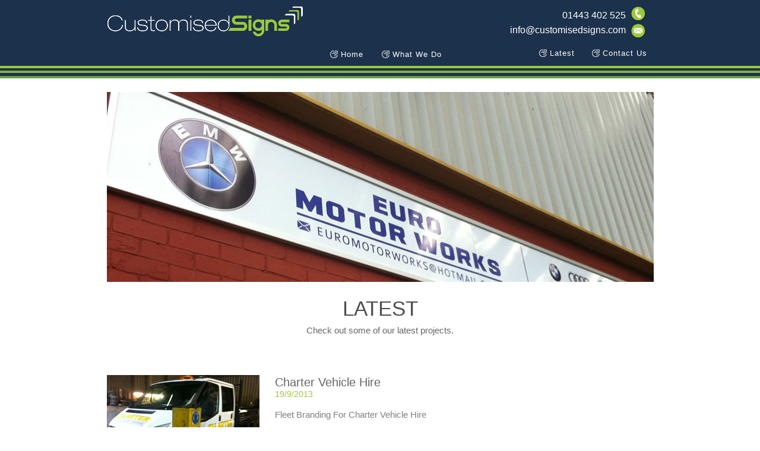

--- FILE ---
content_type: text/html
request_url: http://customisedsigns.com/latest-3.html
body_size: 4071
content:
<!DOCTYPE html>
<html class="html">
 <head>

  <script src="scripts/museredirect.js?4101519497" type="text/javascript"></script>
  
  <script type="text/javascript">
   Muse.Redirect.redirect('desktop', '', 'phone/latest-3.html', '');
</script>
  
  <meta http-equiv="Content-type" content="text/html;charset=UTF-8"/>
  <meta name="description" content="Check out some of Customised Signs' latest projects."/>
  <meta name="generator" content="7.2.232.244"/>
  <link rel="shortcut icon" href="images/latest-3-favicon.ico?512183284"/>
  <title>Latest | View our latest projects</title>
  <link media="only screen and (max-device-width: 370px)" rel="alternate" href="http://customisedsigns.com/phone/latest-3.html"/>
  <!-- CSS -->
  <link rel="stylesheet" type="text/css" href="css/site_global.css?314787146"/>
  <link rel="stylesheet" type="text/css" href="css/master_customised-signs.css?3792666879"/>
  <link rel="stylesheet" type="text/css" href="css/latest-3.css?268564971" id="pagesheet"/>
  <!-- Other scripts -->
  <script type="text/javascript">
   document.documentElement.className += ' js';
</script>
   </head>
 <body>

  <div class="clearfix" id="page"><!-- column -->
   <div class="position_content" id="page_position_content">
    <div class="browser_width pinned-colelem" id="u29901"><!-- simple frame --></div>
    <div class="clearfix pinned-colelem" id="u29902-6"><!-- content -->
     <p id="u29902-4"><span id="u29902">&nbsp;01443 402 525&nbsp; </span><span id="u29902-2"><span class="actAsInlineDiv normal_text" id="u29903"><!-- content --><img class="actAsDiv excludeFromNormalFlow" id="u29904" src="images/tel-u29904.png" alt="" width="26" height="26"/><!-- rasterized frame --></span></span><span id="u29902-3"></span></p>
    </div>
    <a class="nonblock nontext clip_frame pinned-colelem" id="u29913" href="index.html"><!-- image --><img class="block" id="u29913_img" src="images/logo-layer%201.png" alt="" width="330" height="50"/></a>
    <div class="clearfix pinned-colelem" id="u29906-6"><!-- content -->
     <p id="u29906-4"><span id="u29906">info@customisedsigns.com&nbsp; </span><span id="u29906-2"><span class="actAsInlineDiv normal_text" id="u29907"><!-- content --><a class="nonblock nontext actAsDiv excludeFromNormalFlow" id="u29908" href="mailto:info@customisedsigns.com"><!-- state-based BG images --></a></span></span><span id="u29906-3"></span></p>
    </div>
    <a class="nonblock nontext Button rounded-corners clearfix pinned-colelem" id="buttonu29915" href="index.html"><!-- container box --><div class="rounded-corners grpelem" id="u29916"><!-- simple frame --></div><div class="clearfix grpelem" id="u29918-4"><!-- content --><p>Home</p></div></a>
    <a class="nonblock nontext Button rounded-corners clearfix pinned-colelem" id="buttonu29919" href="shop-signs-cardiff.html"><!-- container box --><div class="rounded-corners grpelem" id="u29921"><!-- simple frame --></div><div class="clearfix grpelem" id="u29920-4"><!-- content --><p>What We Do</p></div></a>
    <!--<a class="nonblock nontext Button rounded-corners clearfix pinned-colelem" id="buttonu24282" href="design-studio.html"><div class="rounded-corners grpelem" id="u24283"></div><div class="clearfix grpelem" id="u24285-4"><p>Design Studio</p></div></a>-->
    <a class="nonblock nontext Button rounded-corners clearfix pinned-colelem" id="buttonu29927" href="latest.html"><!-- container box --><div class="rounded-corners grpelem" id="u29930"><!-- simple frame --></div><div class="clearfix grpelem" id="u29929-4"><!-- content --><p>Latest</p></div></a>
    <a class="nonblock nontext Button rounded-corners clearfix pinned-colelem" id="buttonu29931" href="contact-us.html"><!-- container box --><div class="rounded-corners grpelem" id="u29934"><!-- simple frame --></div><div class="clearfix grpelem" id="u29932-4"><!-- content --><p>Contact Us</p></div></a>
    <div class="browser_width pinned-colelem" id="u29910"><!-- simple frame --></div>
    <div class="browser_width pinned-colelem" id="u29911"><!-- simple frame --></div>
    <div class="browser_width pinned-colelem" id="u29912"><!-- simple frame --></div>
    <div class="clearfix colelem" id="pu29869"><!-- group -->
     <div class="clip_frame clearfix grpelem" id="u29869"><!-- image -->
      <div id="u29869_clip">
       <img class="position_content" id="u29869_img" src="images/112.jpg" alt="" width="922" height="692"/>
      </div>
     </div>
     <div class="clip_frame clearfix grpelem" id="u29935"><!-- image -->
      <div id="u29935_clip">
       <img class="position_content" id="u29935_img" src="images/01_emw_16ft%20x%202ft.jpg" alt="" width="1094" height="818"/>
      </div>
     </div>
    </div>
    <div class="clearfix colelem" id="pu29875-4"><!-- group -->
     <div class="clearfix grpelem" id="u29875-4"><!-- content -->
      <p>LATEST</p>
     </div>
     <div class="clearfix grpelem" id="u29876-4"><!-- content -->
      <p>Check out some of our latest projects.</p>
     </div>
    </div>
    <div class="clearfix colelem" id="pu29871"><!-- group -->
     <a class="nonblock nontext clip_frame clearfix grpelem" id="u29871" href="charter-vehicle-hire.html"><!-- image --><div id="u29871_clip"><img class="position_content" id="u29871_img" src="images/45.jpg" alt="" width="259" height="193"/></div></a>
     <div class="clearfix grpelem" id="u29873-12"><!-- content -->
      <p id="u29873-2">Charter Vehicle Hire</p>
      <p id="u29873-4">19/9/2013</p>
      <p id="u29873-5">&nbsp;</p>
      <p id="u29873-7">Fleet Branding For Charter Vehicle Hire</p>
      <p id="u29873-8">&nbsp;</p>
      <p id="u29873-10">As one of the oldest established vehicle hire companies in South Wales, Charter Vehicle Hire operates nearly 250 daily rental vehicles and keeps our Customised Signs team busy branding every single one of them. It is important for the branding to work across a multitude of different vehicles including their existing and newest fleet as well as on their site signage, clothes and literature...</p>
     </div>
    </div>
    <a class="nonblock nontext clearfix colelem" id="u29874-4" href="charter-vehicle-hire.html"><!-- content --><p>Read more</p></a>
    <div class="clearfix colelem" id="pu29885-4"><!-- group -->
     <a class="nonblock nontext rounded-corners clearfix grpelem" id="u29885-4" href="latest-2.html"><!-- content --><p id="u29885-2">&lt;</p></a>
     <a class="nonblock nontext rounded-corners clearfix grpelem" id="u29883-4" href="latest.html"><!-- content --><p id="u29883-2">1</p></a>
     <a class="nonblock nontext rounded-corners clearfix grpelem" id="u29884-4" href="latest-2.html"><!-- content --><p id="u29884-2">2</p></a>
     <a class="nonblock nontext MuseLinkActive rounded-corners clearfix grpelem" id="u29947-4" href="latest-3.html"><!-- content --><p id="u29947-2">3</p></a>
     <a class="nonblock nontext MuseLinkActive rounded-corners clearfix grpelem" id="u29886-4" href="latest-3.html"><!-- content --><p id="u29886-2">&gt;</p></a>
    </div>
    <div class="verticalspacer"></div>
    <div class="clearfix colelem" id="pu3925"><!-- group -->
     <div class="browser_width grpelem" id="u3925"><!-- column -->
      <div class="clearfix" id="u3925_align_to_page">
       <div class="clearfix colelem" id="pu1046"><!-- group -->
        <div class="clip_frame grpelem" id="u1046"><!-- image -->
         <img class="block" id="u1046_img" src="images/avery_logo.png" alt="" width="95" height="38"/>
        </div>
        <div class="clip_frame grpelem" id="u1041"><!-- image -->
         <img class="block" id="u1041_img" src="images/3m_logo16.png" alt="" width="40" height="22"/>
        </div>
        <div class="clip_frame grpelem" id="u1056"><!-- image -->
         <img class="block" id="u1056_img" src="images/roland-logo.png" alt="" width="135" height="20"/>
        </div>
        <div class="clip_frame grpelem" id="u1051"><!-- image -->
         <img class="block" id="u1051_img" src="images/pasma_logo.png" alt="" width="96" height="30"/>
        </div>
       </div>
       <div class="clearfix colelem" id="pu27346"><!-- group -->
        <a class="nonblock nontext clip_frame grpelem" id="u27346" href="index.html"><!-- image --><img class="block" id="u27346_img" src="images/customised-signs.png" alt="" width="242" height="37"/></a>
        <div class="clip_frame grpelem" id="u27351"><!-- image -->
         <img class="block" id="u27351_img" src="images/customised-website.png" alt="" width="260" height="31"/>
        </div>
        <div class="clip_frame grpelem" id="u27341"><!-- image -->
         <img class="block" id="u27341_img" src="images/customised-marketing.png" alt="" width="280" height="38"/>
        </div>
       </div>
       <div class="clearfix colelem" id="pu5730-6"><!-- group -->
        <a class="nonblock nontext clearfix grpelem" id="u5730-6" href="vehicle-graphics.html"><!-- content --><p><span id="u5730">​</span><span class="actAsInlineDiv normal_text" id="u5738"><!-- content --><span class="actAsDiv excludeFromNormalFlow" id="u5737"><!-- simple frame --></span></span>&nbsp; Vehicle Graphics</p></a>
        <a class="nonblock nontext clearfix grpelem" id="u5747-7" href="http://customisedwebsite.co.uk/packages.html"><!-- content --><p><span id="u5747">​</span><span id="u5747-2"><span class="actAsInlineDiv normal_text" id="u5748"><!-- content --><span class="actAsDiv excludeFromNormalFlow" id="u5749"><!-- simple frame --></span></span></span><span id="u5747-3">&nbsp; </span><span id="u5747-4">Email</span></p></a>
        <a class="nonblock nontext clearfix grpelem" id="u5771-7" href="http://www.customisedmarketinguk.co.uk"><!-- content --><p><span id="u5771">​</span><span><span class="actAsInlineDiv normal_text" id="u5772"><!-- content --><span class="actAsDiv excludeFromNormalFlow" id="u5773"><!-- simple frame --></span></span></span><span>&nbsp; </span>PPC</p></a>
       </div>
       <a class="nonblock nontext clearfix colelem" id="u5750-7" href="http://customisedwebsite.co.uk/packages.html"><!-- content --><p><span id="u5750">​</span><span><span class="actAsInlineDiv normal_text" id="u5751"><!-- content --><span class="actAsDiv excludeFromNormalFlow" id="u5752"><!-- simple frame --></span></span></span><span>&nbsp; </span>Design</p></a>
       <a class="nonblock nontext clearfix colelem" id="u5762-7" href="http://www.customisedmarketinguk.co.uk"><!-- content --><p><span id="u5762">​</span><span id="u5762-2"><span class="actAsInlineDiv normal_text" id="u5763"><!-- content --><span class="actAsDiv excludeFromNormalFlow" id="u5764"><!-- simple frame --></span></span></span><span id="u5762-3">&nbsp; </span><span id="u5762-4">Copywriting</span></p></a>
       <a class="nonblock nontext clearfix colelem" id="u5765-7" href="http://www.customisedmarketinguk.co.uk"><!-- content --><p><span id="u5765">​</span><span><span class="actAsInlineDiv normal_text" id="u5766"><!-- content --><span class="actAsDiv excludeFromNormalFlow" id="u5767"><!-- simple frame --></span></span></span><span>&nbsp; </span>Social Media</p></a>
       <div class="clearfix colelem" id="pu5778-4"><!-- group -->
        <a class="nonblock nontext clearfix grpelem" id="u5778-4" href="contact-us.html"><!-- content --><p id="u5778-2">Contact Us</p></a>
        <a class="nonblock nontext clearfix grpelem" id="u5779-4" href="http://customisedwebsite.co.uk/contact-us.html"><!-- content --><p id="u5779-2">Contact Us</p></a>
        <a class="nonblock nontext clearfix grpelem" id="u5780-4" href="http://www.customisedmarketinguk.co.uk"><!-- content --><p id="u5780-2">Contact Us</p></a>
       </div>
      </div>
     </div>
     <div class="browser_width grpelem" id="u1017"><!-- simple frame --></div>
     <div class="browser_width grpelem" id="u1016"><!-- simple frame --></div>
     <div class="browser_width grpelem" id="u3926"><!-- simple frame --></div>
     <div class="browser_width grpelem" id="u3927"><!-- simple frame --></div>
     <div class="browser_width grpelem" id="u3928"><!-- simple frame --></div>
     <div class="browser_width grpelem" id="u3962"><!-- group -->
      <div class="clearfix" id="u3962_align_to_page">
       <div class="clearfix grpelem" id="u3963-4"><!-- content -->
        <p>© 2013 Customised Website. All Rights Reserved</p>
       </div>
       <div class="clearfix grpelem" id="u3964"><!-- group -->
        <a class="nonblock nontext grpelem" id="u3966" href="https://twitter.com/customisedsigns"><!-- simple frame --></a>
        <a class="nonblock nontext grpelem" id="u3968" href="http://www.facebook.com/customisedsigns"><!-- simple frame --></a>
        <a class="nonblock nontext grpelem" id="u3967" href="https://plus.google.com/b/100465843463925641722/100465843463925641722/about"><!-- simple frame --></a>
        <a class="nonblock nontext grpelem" id="u3965" href="http://www.linkedin.com/company/customised-signs"><!-- simple frame --></a>
       </div>
      </div>
     </div>
     <div class="browser_width grpelem" id="u3969"><!-- simple frame --></div>
     <div class="browser_width grpelem" id="u3970"><!-- simple frame --></div>
     <a class="nonblock nontext clearfix grpelem" id="u5731-7" href="shop-signs-cardiff.html"><!-- content --><p><span id="u5731">​</span><span><span class="actAsInlineDiv normal_text" id="u5740"><!-- content --><span class="actAsDiv excludeFromNormalFlow" id="u5739"><!-- simple frame --></span></span></span><span>&nbsp; </span>Shop Signs</p></a>
     <a class="nonblock nontext clearfix grpelem" id="u5733-6" href="custom-banners.html"><!-- content --><p><span id="u5733">​</span><span class="actAsInlineDiv normal_text" id="u5742"><!-- content --><span class="actAsDiv excludeFromNormalFlow" id="u5741"><!-- simple frame --></span></span>&nbsp; Banners</p></a>
     <a class="nonblock nontext clearfix grpelem" id="u5753-7" href="http://customisedwebsite.co.uk/packages.html"><!-- content --><p><span id="u5753">​</span><span><span class="actAsInlineDiv normal_text" id="u5754"><!-- content --><span class="actAsDiv excludeFromNormalFlow" id="u5755"><!-- simple frame --></span></span></span><span>&nbsp; </span>Hosting</p></a>
     <a class="nonblock nontext clearfix grpelem" id="u5768-7" href="http://www.customisedmarketinguk.co.uk"><!-- content --><p><span id="u5768">​</span><span><span class="actAsInlineDiv normal_text" id="u5769"><!-- content --><span class="actAsDiv excludeFromNormalFlow" id="u5770"><!-- simple frame --></span></span></span><span>&nbsp; </span>Email Marketing</p></a>
     <a class="nonblock nontext clearfix grpelem" id="u5734-7" href="branded-work-wear.html"><!-- content --><p><span id="u5734">​</span><span><span class="actAsInlineDiv normal_text" id="u5744"><!-- content --><span class="actAsDiv excludeFromNormalFlow" id="u5743"><!-- simple frame --></span></span></span><span>&nbsp; </span>Branded Workwear</p></a>
     <a class="nonblock nontext clearfix grpelem" id="u5756-7" href="http://customisedwebsite.co.uk/packages.html"><!-- content --><p><span id="u5756">​</span><span><span class="actAsInlineDiv normal_text" id="u5757"><!-- content --><span class="actAsDiv excludeFromNormalFlow" id="u5758"><!-- simple frame --></span></span></span><span>&nbsp; </span>Social Media</p></a>
     <a class="nonblock nontext clearfix grpelem" id="u5736-7" href="large-format-print.html"><!-- content --><p><span id="u5736">​</span><span><span class="actAsInlineDiv normal_text" id="u5746"><!-- content --><span class="actAsDiv excludeFromNormalFlow" id="u5745"><!-- simple frame --></span></span></span><span>&nbsp; </span>Large Format Digital Print</p></a>
     <a class="nonblock nontext clearfix grpelem" id="u5759-7" href="http://customisedwebsite.co.uk/packages.html"><!-- content --><p><span id="u5759">​</span><span><span class="actAsInlineDiv normal_text" id="u5760"><!-- content --><span class="actAsDiv excludeFromNormalFlow" id="u5761"><!-- simple frame --></span></span></span><span>&nbsp; </span>Content Management</p></a>
     <a class="nonblock nontext clearfix grpelem" id="u5774-7" href="http://www.customisedmarketinguk.co.uk"><!-- content --><p><span id="u5774">​</span><span><span class="actAsInlineDiv normal_text" id="u5775"><!-- content --><span class="actAsDiv excludeFromNormalFlow" id="u5776"><!-- simple frame --></span></span></span><span>&nbsp; </span>SEO</p></a>
    </div>
   </div>
  </div>
  <div class="preload_images">
   <img class="preload" src="images/u29908-r.png" alt=""/>
   <img class="preload" src="images/u29908-m.png" alt=""/>
   <img class="preload" src="images/nav%20bullets2.png" alt=""/>
  </div>
  <!-- JS includes -->
  <script type="text/javascript">
   if (document.location.protocol != 'https:') document.write('\x3Cscript src="http://musecdn.businesscatalyst.com/scripts/4.0/jquery-1.8.3.min.js" type="text/javascript">\x3C/script>');
</script>
  <script type="text/javascript">
   window.jQuery || document.write('\x3Cscript src="scripts/jquery-1.8.3.min.js" type="text/javascript">\x3C/script>');
</script>
  <script src="scripts/museutils.js?4291592202" type="text/javascript"></script>
  <script src="scripts/jquery.tobrowserwidth.js?3842421675" type="text/javascript"></script>
  <script src="scripts/jquery.watch.js?4068933136" type="text/javascript"></script>
  <!-- Other scripts -->
  <script type="text/javascript">
   $(document).ready(function() { try {
Muse.Utils.transformMarkupToFixBrowserProblemsPreInit();/* body */
$('.browser_width').toBrowserWidth();/* browser width elements */
Muse.Utils.prepHyperlinks(false);/* body */
Muse.Utils.fullPage('#page');/* 100% height page */
Muse.Utils.showWidgetsWhenReady();/* body */
Muse.Utils.transformMarkupToFixBrowserProblems();/* body */
} catch(e) { Muse.Assert.fail('Error calling selector function:' + e); }});
</script>
   </body>
</html>


--- FILE ---
content_type: text/css
request_url: http://customisedsigns.com/css/master_customised-signs.css?3792666879
body_size: 7916
content:
#u3925
{
	border-color: #000000;
	background-color: #1C314B;
	position: relative;
}

#u5730-6
{
	background-color: transparent;
	line-height: 1.46;
	color: #E4E4E4;
	font-size: 14px;
	font-family: Helvetica, Helvetica Neue, Arial, sans-serif;
	position: relative;
}

#u5747-7
{
	background-color: transparent;
	line-height: 1.46;
	color: #E4E4E4;
	font-size: 14px;
	font-family: Helvetica, Helvetica Neue, Arial, sans-serif;
	position: relative;
}

#u5771-7
{
	background-color: transparent;
	line-height: 1.46;
	color: #E4E4E4;
	font-size: 14px;
	font-family: Helvetica, Helvetica Neue, Arial, sans-serif;
	position: relative;
}

#u5773
{
	border-color: #000000;
	background-color: #EF569F;
}

#u5750-7
{
	background-color: transparent;
	line-height: 1.46;
	color: #E4E4E4;
	font-size: 14px;
	font-family: Helvetica, Helvetica Neue, Arial, sans-serif;
	position: relative;
}

#u5762-7
{
	background-color: transparent;
	line-height: 1.46;
	color: #E4E4E4;
	font-size: 14px;
	font-family: Helvetica, Helvetica Neue, Arial, sans-serif;
	position: relative;
}

#u5747-2,#u5747-3,#u5762-2,#u5762-3
{
	color: #FFFFFF;
}

#u5747-4,#u5762-4
{
	color: #E4E4E4;
}

#u5765-7
{
	background-color: transparent;
	line-height: 1.46;
	color: #E4E4E4;
	font-size: 14px;
	font-family: Helvetica, Helvetica Neue, Arial, sans-serif;
	position: relative;
}

#u5778-4
{
	-pie-box-shadow: 1px 1px 1px #3F3F3F;
	-moz-box-shadow: 1px 1px 1px rgba(0, 0, 0, 0.75);
	-webkit-box-shadow: 1px 1px 1px -1px rgba(0, 0, 0, 0.75);
	box-shadow: 1px 1px 1px rgba(0, 0, 0, 0.75);
	background-color: #263F5E;
	-moz-border-radius: 5px;
	-webkit-border-radius: 5px;
	-khtml-border-radius: 5px;
	border-radius: 5px;
	color: #FFFFFF;
	text-align: center;
	font-family: Helvetica, Helvetica Neue, Arial, sans-serif;
	position: relative;
}

#u5778-4:hover
{
	background-color: #9BC83B;
}

#u5778-2
{
	padding-top: 7px;
}

#u5779-4
{
	-pie-box-shadow: 1px 1px 1px #3F3F3F;
	-moz-box-shadow: 1px 1px 1px rgba(0, 0, 0, 0.75);
	-webkit-box-shadow: 1px 1px 1px -1px rgba(0, 0, 0, 0.75);
	box-shadow: 1px 1px 1px rgba(0, 0, 0, 0.75);
	background-color: #263F5E;
	-moz-border-radius: 5px;
	-webkit-border-radius: 5px;
	-khtml-border-radius: 5px;
	border-radius: 5px;
	color: #FFFFFF;
	text-align: center;
	font-family: Helvetica, Helvetica Neue, Arial, sans-serif;
	position: relative;
}

#u5779-4:hover
{
	background-color: #E98821;
}

#u5779-2
{
	padding-top: 7px;
}

#u5780-4
{
	-pie-box-shadow: 1px 1px 1px #3F3F3F;
	-moz-box-shadow: 1px 1px 1px rgba(0, 0, 0, 0.75);
	-webkit-box-shadow: 1px 1px 1px -1px rgba(0, 0, 0, 0.75);
	box-shadow: 1px 1px 1px rgba(0, 0, 0, 0.75);
	background-color: #263F5E;
	-moz-border-radius: 5px;
	-webkit-border-radius: 5px;
	-khtml-border-radius: 5px;
	border-radius: 5px;
	color: #FFFFFF;
	text-align: center;
	font-family: Helvetica, Helvetica Neue, Arial, sans-serif;
	position: relative;
}

#u5780-4:hover
{
	background-color: #EF559E;
}

#u5780-2
{
	padding-top: 7px;
}

#u1016
{
	border-color: #000000;
	background-color: #121212;
	opacity: 0.26;
	-ms-filter: "progid:DXImageTransform.Microsoft.Alpha(Opacity=26)";
	filter: alpha(opacity=26);
	position: relative;
}

#u3926
{
	border-color: #000000;
	background-color: #9BC83B;
	position: relative;
}

#u3927
{
	border-color: #000000;
	background-color: #83B040;
	position: relative;
}

#u3928
{
	border-color: #000000;
	background-color: #669F42;
	position: relative;
}

#u3962
{
	border-color: #000000;
	background-color: #0F2035;
	position: relative;
}

#u3963-4
{
	color: #FFFFFF;
	font-size: 12px;
	font-family: Helvetica, Helvetica Neue, Arial, sans-serif;
	position: relative;
}

#u3925_align_to_page,#u1046,#u1041,#u1056,#u1051,#u27346,#u27351,#u27341,#u3962_align_to_page,#u3964
{
	position: relative;
}

#u3966
{
	border-color: #000000;
	position: relative;
	background: transparent url("../images/social%20media%20icons.png") no-repeat left top;
}

#u3966:hover
{
	background: transparent url("../images/social%20media%20icons2.png") no-repeat left top;
}

#u3968
{
	border-color: #000000;
	position: relative;
	background: transparent url("../images/social%20media%20icons3.png") no-repeat left top;
}

#u3968:hover
{
	background: transparent url("../images/social%20media%20icons4.png") no-repeat left top;
}

#u3967
{
	border-color: #000000;
	position: relative;
	background: transparent url("../images/social%20media%20icons5.png") no-repeat left top;
}

#u3967:hover
{
	background: transparent url("../images/social%20media%20icons6.png") no-repeat left top;
}

#u3965
{
	border-color: #000000;
	position: relative;
	background: transparent url("../images/social%20media%20icons7.png") no-repeat left top;
}

#u3965:hover
{
	background: transparent url("../images/social%20media%20icons8.png") no-repeat left top;
}

#u1017,#u3969
{
	border-color: #000000;
	background-color: #547EB1;
	opacity: 0.26;
	-ms-filter: "progid:DXImageTransform.Microsoft.Alpha(Opacity=26)";
	filter: alpha(opacity=26);
	position: relative;
}

#u3970
{
	border-color: #000000;
	background-color: #5B6571;
	opacity: 0.26;
	-ms-filter: "progid:DXImageTransform.Microsoft.Alpha(Opacity=26)";
	filter: alpha(opacity=26);
	position: relative;
}

#u5731-7
{
	background-color: transparent;
	line-height: 1.46;
	color: #E4E4E4;
	font-size: 14px;
	font-family: Helvetica, Helvetica Neue, Arial, sans-serif;
	position: relative;
}

#u5733-6
{
	background-color: transparent;
	line-height: 1.46;
	color: #E4E4E4;
	font-size: 14px;
	font-family: Helvetica, Helvetica Neue, Arial, sans-serif;
	position: relative;
}

#u5753-7
{
	background-color: transparent;
	line-height: 1.46;
	color: #E4E4E4;
	font-size: 14px;
	font-family: Helvetica, Helvetica Neue, Arial, sans-serif;
	position: relative;
}

#u5768-7
{
	background-color: transparent;
	line-height: 1.46;
	color: #E4E4E4;
	font-size: 14px;
	font-family: Helvetica, Helvetica Neue, Arial, sans-serif;
	position: relative;
}

#u5734-7
{
	background-color: transparent;
	line-height: 1.46;
	color: #E4E4E4;
	font-size: 14px;
	font-family: Helvetica, Helvetica Neue, Arial, sans-serif;
	position: relative;
}

#u5756-7
{
	background-color: transparent;
	line-height: 1.46;
	color: #E4E4E4;
	font-size: 14px;
	font-family: Helvetica, Helvetica Neue, Arial, sans-serif;
	position: relative;
}

#u5736-7
{
	background-color: transparent;
	line-height: 1.46;
	color: #E4E4E4;
	font-size: 14px;
	font-family: Helvetica, Helvetica Neue, Arial, sans-serif;
	position: relative;
}

#u5730-6:hover p,#u5730-6:hover span,#u5731-7:hover p,#u5731-7:hover span,#u5733-6:hover p,#u5733-6:hover span,#u5734-7:hover p,#u5734-7:hover span,#u5736-7:hover p,#u5736-7:hover span
{
	color: #9BC93B;
	visibility: inherit;
}

#u5737,#u5739,#u5741,#u5743,#u5745
{
	border-color: #000000;
	background-color: #9BCA3B;
}

#u5759-7
{
	background-color: transparent;
	line-height: 1.46;
	color: #E4E4E4;
	font-size: 14px;
	font-family: Helvetica, Helvetica Neue, Arial, sans-serif;
	position: relative;
}

#u5747-7:hover p,#u5747-7:hover span,#u5750-7:hover p,#u5750-7:hover span,#u5753-7:hover p,#u5753-7:hover span,#u5756-7:hover p,#u5756-7:hover span,#u5759-7:hover p,#u5759-7:hover span
{
	color: #ED8B22;
	visibility: inherit;
}

#u5749,#u5752,#u5755,#u5758,#u5761
{
	border-color: #000000;
	background-color: #ED8B22;
}

#u5774-7
{
	background-color: transparent;
	line-height: 1.46;
	color: #E4E4E4;
	font-size: 14px;
	font-family: Helvetica, Helvetica Neue, Arial, sans-serif;
	position: relative;
}

#u5771-7:hover p,#u5771-7:hover span,#u5762-7:hover p,#u5762-7:hover span,#u5765-7:hover p,#u5765-7:hover span,#u5768-7:hover p,#u5768-7:hover span,#u5774-7:hover p,#u5774-7:hover span
{
	color: #EF559E;
	visibility: inherit;
}

#u5730,#u5747,#u5771,#u5750,#u5762,#u5765,#u5731,#u5733,#u5753,#u5768,#u5734,#u5756,#u5736,#u5759,#u5774
{
	font-size: 1px;
	line-height: 0px;
}

#u5764,#u5767,#u5770,#u5776
{
	border-color: #000000;
	background-color: #EF559E;
}



--- FILE ---
content_type: text/css
request_url: http://customisedsigns.com/css/latest-3.css?268564971
body_size: 22536
content:
.html
{
	background-color: #FFFFFF;
}

#page
{
	z-index: 1;
	width: 960px;
	min-height: 705px;
	background-image: none;
	border-style: none;
	border-color: transparent;
	background-color: #FFFFFF;
	margin-left: auto;
	margin-right: auto;
}

#page_position_content
{
	margin-top: 155px;
	margin-bottom: -387px;
}

#u29901
{
	z-index: 227;
	width: 1160px;
	height: 131px;
	border-color: #000000;
	background-color: #1C314B;
	position: fixed;
	top: 0px;
	left: 50%;
	margin-left: -50%;
}

#u29902-6
{
	z-index: 228;
	width: 164px;
	min-height: 27px;
	text-align: right;
	font-size: 20px;
	color: #FFFFFF;
	font-family: Helvetica, Helvetica Neue, Arial, sans-serif;
	position: fixed;
	top: 5px;
	left: 50%;
	margin-left: 284px;
}

#u29903
{
	margin-top: 5px;
	margin-bottom: -5px;
}

#u29904
{
	z-index: 234;
	display: block;
	vertical-align: top;
}

#u29902,#u29902-2,#u29902-3
{
	font-size: 16px;
}

#u29913
{
	z-index: 251;
	width: 330px;
	background-color: transparent;
	position: fixed;
	top: 11px;
	left: 50%;
	margin-left: -460px;
}

#u29913:hover
{
	opacity: 0.8;
	-ms-filter: "progid:DXImageTransform.Microsoft.Alpha(Opacity=80)";
	filter: alpha(opacity=80);
	margin: 0px 0px 0px -460px;
}

#u29906-6
{
	z-index: 237;
	width: 261px;
	min-height: 27px;
	background-color: transparent;
	text-align: right;
	font-size: 20px;
	color: #FFFFFF;
	font-family: Helvetica, Helvetica Neue, Arial, sans-serif;
	position: fixed;
	top: 30px;
	left: 50%;
	margin-left: 187px;
}

#u29906-6:hover
{
	padding-top: 0px;
	padding-bottom: 0px;
	min-height: 27px;
	margin: 0px 0px 0px 187px;
}

#u29906-6:hover p,#u29906-6:hover span
{
	color: #9BC83B;
	visibility: inherit;
	text-decoration: none;
}

#u29902-4,#u29906-4
{
	line-height: 0px;/* 0 for mixed font sized paras; applied on spans instead */
}

#u29902-4  span,#u29906-4  span /* line-height set on spans of mixed font sized paras */
{
	line-height: 1.2;
}

#u29907
{
	margin-top: 9px;
	margin-bottom: -9px;
}

#u29908
{
	z-index: 244;
	height: 26px;
	width: 26px;
	vertical-align: top;
	background: url("../images/u29908.png") no-repeat 0px 0px;
}

#u29908:hover
{
	background: url("../images/u29908-r.png") no-repeat 0px 0px;
}

#u29908:active
{
	background: url("../images/u29908-m.png") no-repeat 0px 0px;
}

#u29906,#u29906-2,#u29906-3
{
	font-size: 16px;
	color: #FFFFFF;
}

#buttonu29915
{
	z-index: 253;
	width: 66px;
	border-style: none;
	border-color: transparent;
	background-color: transparent;
	-moz-border-radius: 10px;
	-webkit-border-radius: 10px;
	-khtml-border-radius: 10px;
	border-radius: 10px;
	position: fixed;
	top: 81px;
	left: 50%;
	margin-left: -87px;
}

#u29916
{
	z-index: 258;
	width: 18px;
	height: 17px;
	border-color: #000000;
	-moz-border-radius: 100px;
	-webkit-border-radius: 100px;
	-khtml-border-radius: 100px;
	border-radius: 100px;
	position: relative;
	margin-right: -10000px;
	margin-top: 2px;
	background: transparent url("../images/nav%20bullets.png") no-repeat center center;
}

#buttonu29915:hover #u29916
{
	margin: 2px -10000px 0px 0px;
	background: transparent url("../images/nav%20bullets2.png") no-repeat center center;
}

#u29918-4
{
	z-index: 254;
	width: 45px;
	min-height: 17px;
	background-color: transparent;
	color: #FFFFFF;
	text-align: left;
	font-size: 13px;
	letter-spacing: 1px;
	font-family: Helvetica, Helvetica Neue, Arial, sans-serif;
	position: relative;
	margin-right: -10000px;
	margin-top: 3px;
	left: 21px;
}

#buttonu29915:hover #u29918-4
{
	padding-top: 0px;
	padding-bottom: 0px;
	min-height: 17px;
	margin: 3px -10000px 0px 0px;
}

#buttonu29915:hover #u29918-4 p
{
	color: #A7C94A;
	visibility: inherit;
}

#buttonu29919
{
	z-index: 259;
	width: 113px;
	border-style: none;
	border-color: transparent;
	background-color: transparent;
	-moz-border-radius: 10px;
	-webkit-border-radius: 10px;
	-khtml-border-radius: 10px;
	border-radius: 10px;
	position: fixed;
	top: 81px;
	left: 50%;
	margin-left: 0px;
}

#u29921
{
	z-index: 264;
	width: 18px;
	height: 17px;
	border-color: #000000;
	-moz-border-radius: 100px;
	-webkit-border-radius: 100px;
	-khtml-border-radius: 100px;
	border-radius: 100px;
	position: relative;
	margin-right: -10000px;
	margin-top: 2px;
	background: transparent url("../images/nav%20bullets.png") no-repeat center center;
}

#buttonu29915.ButtonSelected #u29916,#buttonu29919:hover #u29921
{
	margin: 2px -10000px 0px 0px;
	background: transparent url("../images/nav%20bullets2.png") no-repeat center center;
}

#u29920-4
{
	z-index: 260;
	width: 92px;
	min-height: 17px;
	background-color: transparent;
	color: #FFFFFF;
	text-align: left;
	font-size: 13px;
	letter-spacing: 1px;
	font-family: Helvetica, Helvetica Neue, Arial, sans-serif;
	position: relative;
	margin-right: -10000px;
	margin-top: 3px;
	left: 21px;
}

#buttonu29915.ButtonSelected #u29918-4,#buttonu29919:hover #u29920-4
{
	padding-top: 0px;
	padding-bottom: 0px;
	min-height: 17px;
	margin: 3px -10000px 0px 0px;
}

#buttonu29915.ButtonSelected #u29918-4 p,#buttonu29919:hover #u29920-4 p
{
	color: #A7C94A;
	visibility: inherit;
}

#buttonu29923
{
	z-index: 265;
	width: 117px;
	border-style: none;
	border-color: transparent;
	background-color: transparent;
	-moz-border-radius: 10px;
	-webkit-border-radius: 10px;
	-khtml-border-radius: 10px;
	border-radius: 10px;
	position: fixed;
	top: 81px;
	left: 50%;
	margin-left: 128px;
}

#u29925
{
	z-index: 270;
	width: 18px;
	height: 17px;
	border-color: #000000;
	-moz-border-radius: 100px;
	-webkit-border-radius: 100px;
	-khtml-border-radius: 100px;
	border-radius: 100px;
	position: relative;
	margin-right: -10000px;
	margin-top: 2px;
	background: transparent url("../images/nav%20bullets.png") no-repeat center center;
}

#buttonu29919.ButtonSelected #u29921,#buttonu29923:hover #u29925
{
	margin: 2px -10000px 0px 0px;
	background: transparent url("../images/nav%20bullets2.png") no-repeat center center;
}

#u29926-4
{
	z-index: 266;
	width: 96px;
	min-height: 17px;
	background-color: transparent;
	color: #FFFFFF;
	text-align: left;
	font-size: 13px;
	letter-spacing: 1px;
	font-family: Helvetica, Helvetica Neue, Arial, sans-serif;
	position: relative;
	margin-right: -10000px;
	margin-top: 3px;
	left: 21px;
}

#buttonu29919.ButtonSelected #u29920-4,#buttonu29923:hover #u29926-4
{
	padding-top: 0px;
	padding-bottom: 0px;
	min-height: 17px;
	margin: 3px -10000px 0px 0px;
}

#buttonu29919.ButtonSelected #u29920-4 p,#buttonu29923:hover #u29926-4 p
{
	color: #A7C94A;
	visibility: inherit;
}

#buttonu29927
{
	z-index: 271;
	width: 65px;
	border-style: none;
	border-color: transparent;
	background-color: transparent;
	-moz-border-radius: 10px;
	-webkit-border-radius: 10px;
	-khtml-border-radius: 10px;
	border-radius: 10px;
	position: fixed;
	top: 79px;
	left: 50%;
	margin-left: 265px;
}

#u29930
{
	z-index: 276;
	width: 18px;
	height: 17px;
	border-color: #000000;
	-moz-border-radius: 100px;
	-webkit-border-radius: 100px;
	-khtml-border-radius: 100px;
	border-radius: 100px;
	position: relative;
	margin-right: -10000px;
	margin-top: 2px;
	background: transparent url("../images/nav%20bullets.png") no-repeat center center;
}

#buttonu29923.ButtonSelected #u29925,#buttonu29927:hover #u29930
{
	margin: 2px -10000px 0px 0px;
	background: transparent url("../images/nav%20bullets2.png") no-repeat center center;
}

#u29929-4
{
	z-index: 272;
	width: 44px;
	min-height: 17px;
	background-color: transparent;
	color: #FFFFFF;
	text-align: left;
	font-size: 13px;
	letter-spacing: 1px;
	font-family: Helvetica, Helvetica Neue, Arial, sans-serif;
	position: relative;
	margin-right: -10000px;
	margin-top: 3px;
	left: 21px;
}

#buttonu29923.ButtonSelected #u29926-4,#buttonu29927:hover #u29929-4
{
	padding-top: 0px;
	padding-bottom: 0px;
	min-height: 17px;
	margin: 3px -10000px 0px 0px;
}

#buttonu29923.ButtonSelected #u29926-4 p,#buttonu29927:hover #u29929-4 p
{
	color: #A7C94A;
	visibility: inherit;
}

#buttonu29931
{
	z-index: 277;
	width: 99px;
	border-style: none;
	border-color: transparent;
	background-color: transparent;
	-moz-border-radius: 10px;
	-webkit-border-radius: 10px;
	-khtml-border-radius: 10px;
	border-radius: 10px;
	position: fixed;
	top: 79px;
	left: 50%;
	margin-left: 354px;
}

#u29934
{
	z-index: 282;
	width: 18px;
	height: 17px;
	border-color: #000000;
	-moz-border-radius: 100px;
	-webkit-border-radius: 100px;
	-khtml-border-radius: 100px;
	border-radius: 100px;
	position: relative;
	margin-right: -10000px;
	margin-top: 2px;
	background: transparent url("../images/nav%20bullets.png") no-repeat center center;
}

#buttonu29927.ButtonSelected #u29930,#buttonu29931:hover #u29934
{
	margin: 2px -10000px 0px 0px;
	background: transparent url("../images/nav%20bullets2.png") no-repeat center center;
}

#buttonu29931.ButtonSelected #u29934
{
	margin: 2px -10000px 0px 0px;
	background: transparent url("../images/nav%20bullets2.png") no-repeat center center;
}

#u29932-4
{
	z-index: 278;
	width: 78px;
	min-height: 17px;
	background-color: transparent;
	color: #FFFFFF;
	text-align: left;
	font-size: 13px;
	letter-spacing: 1px;
	font-family: Helvetica, Helvetica Neue, Arial, sans-serif;
	position: relative;
	margin-right: -10000px;
	margin-top: 3px;
	left: 21px;
}

#buttonu29927.ButtonSelected #u29929-4,#buttonu29931:hover #u29932-4
{
	padding-top: 0px;
	padding-bottom: 0px;
	min-height: 17px;
	margin: 3px -10000px 0px 0px;
}

#buttonu29931.ButtonSelected #u29932-4
{
	padding-top: 0px;
	padding-bottom: 0px;
	min-height: 17px;
	margin: 3px -10000px 0px 0px;
}

#buttonu29927.ButtonSelected #u29929-4 p,#buttonu29931:hover #u29932-4 p
{
	color: #A7C94A;
	visibility: inherit;
}

#buttonu29931.ButtonSelected #u29932-4 p
{
	color: #A7C94A;
	visibility: inherit;
}

#u29910
{
	z-index: 248;
	width: 1160px;
	height: 4px;
	border-color: #000000;
	background-color: #9BC83B;
	position: fixed;
	top: 111px;
	left: 50%;
	margin-left: -50%;
}

#u29911
{
	z-index: 249;
	width: 1160px;
	height: 4px;
	border-color: #000000;
	background-color: #83B040;
	position: fixed;
	top: 119px;
	left: 50%;
	margin-left: -50%;
}

#u29912
{
	z-index: 250;
	width: 1160px;
	height: 4px;
	border-color: #000000;
	background-color: #669F42;
	position: fixed;
	top: 128px;
	left: 50%;
	margin-left: -50%;
}

#pu29869
{
	width: 0.01px;
	margin-left: 20px;
	position: relative;
}

#u29869
{
	z-index: 179;
	width: 920px;
	position: relative;
	margin-right: -10000px;
	left: 1px;
}

#u29869_clip
{
	overflow: hidden;
	width: 920px;
	height: 320px;
}

#u29869_img
{
	margin-left: -2px;
	margin-top: -108px;
	margin-bottom: -264px;
}

#u29935
{
	z-index: 283;
	width: 921px;
	position: relative;
	margin-right: -10000px;
}

#u29935_clip
{
	overflow: hidden;
	width: 921px;
	height: 320px;
}

#u29935_img
{
	margin: -86px -66px -412px -107px;
}

#pu29875-4
{
	width: 0.01px;
	margin-left: 20px;
	margin-top: 24px;
	position: relative;
}

#u29875-4
{
	z-index: 199;
	width: 434px;
	min-height: 56px;
	text-align: center;
	font-size: 35px;
	color: #4E4E4E;
	font-family: Helvetica, Helvetica Neue, Arial, sans-serif;
	position: relative;
	margin-right: -10000px;
	left: 243px;
}

#u29876-4
{
	z-index: 203;
	width: 920px;
	min-height: 31px;
	color: #666666;
	line-height: 1.46;
	text-align: center;
	font-size: 15px;
	font-family: Helvetica, Helvetica Neue, Arial, sans-serif;
	position: relative;
	margin-right: -10000px;
	margin-top: 47px;
}

#pu29871
{
	width: 0.01px;
	margin-left: 20px;
	margin-top: 55px;
	position: relative;
}

#u29871
{
	z-index: 181;
	width: 257px;
	background-color: transparent;
	position: relative;
	margin-right: -10000px;
}

#u29871:hover
{
	opacity: 0.8;
	-ms-filter: "progid:DXImageTransform.Microsoft.Alpha(Opacity=80)";
	filter: alpha(opacity=80);
	margin: 0px -10000px 0px 0px;
}

#u29871_clip
{
	overflow: hidden;
	width: 257px;
	height: 175px;
}

#u29871_img
{
	margin-left: -2px;
	margin-bottom: -18px;
}

#u29873-12
{
	z-index: 183;
	width: 637px;
	min-height: 166px;
	font-family: Helvetica, Helvetica Neue, Arial, sans-serif;
	position: relative;
	margin-right: -10000px;
	left: 283px;
}

#u29873-2
{
	font-size: 20px;
	color: #666666;
}

#u29873-4
{
	font-size: 14px;
	color: #9BC83B;
}

#u29873-5,#u29873-7,#u29873-8,#u29873-10
{
	font-size: 15px;
	color: #7F7F7F;
}

#u29874-4
{
	z-index: 195;
	width: 86px;
	min-height: 14px;
	background-color: transparent;
	color: #666666;
	font-weight: bold;
	margin-left: 305px;
	margin-top: 15px;
	position: relative;
}

#u29874-4:hover
{
	padding-top: 0px;
	padding-bottom: 0px;
	min-height: 14px;
	margin: 15px 0px 0px 305px;
}

#u29874-4:hover p
{
	color: #9BC83B;
	visibility: inherit;
}

#pu29885-4
{
	width: 0.01px;
	margin-left: 402px;
	margin-top: 137px;
	position: relative;
}

#u29885-4
{
	z-index: 219;
	width: 30px;
	min-height: 30px;
	background-color: transparent;
	-moz-border-radius: 31px;
	-webkit-border-radius: 31px;
	-khtml-border-radius: 31px;
	border-radius: 31px;
	text-align: center;
	font-size: 19px;
	color: #666666;
	font-family: Helvetica, Helvetica Neue, Arial, sans-serif;
	font-weight: normal;
	position: relative;
	margin-right: -10000px;
}

#u29885-4:hover
{
	padding-top: 0px;
	padding-bottom: 0px;
	min-height: 30px;
	margin: 0px -10000px 0px 0px;
}

#u29885-4:hover p
{
	color: #A7C94A;
	visibility: inherit;
	font-weight: bold;
}

#u29883-4
{
	z-index: 207;
	width: 30px;
	min-height: 30px;
	background-color: transparent;
	-moz-border-radius: 31px;
	-webkit-border-radius: 31px;
	-khtml-border-radius: 31px;
	border-radius: 31px;
	text-align: center;
	font-size: 19px;
	color: #666666;
	font-family: Helvetica, Helvetica Neue, Arial, sans-serif;
	position: relative;
	margin-right: -10000px;
	margin-top: 3px;
	left: 46px;
}

#u29884-4
{
	z-index: 211;
	width: 30px;
	min-height: 30px;
	background-color: transparent;
	-moz-border-radius: 31px;
	-webkit-border-radius: 31px;
	-khtml-border-radius: 31px;
	border-radius: 31px;
	text-align: center;
	font-size: 19px;
	color: #666666;
	font-family: Helvetica, Helvetica Neue, Arial, sans-serif;
	position: relative;
	margin-right: -10000px;
	margin-top: 3px;
	left: 80px;
}

#u29947-4
{
	z-index: 215;
	width: 30px;
	min-height: 30px;
	background-color: transparent;
	-moz-border-radius: 31px;
	-webkit-border-radius: 31px;
	-khtml-border-radius: 31px;
	border-radius: 31px;
	text-align: center;
	font-size: 19px;
	color: #666666;
	font-family: Helvetica, Helvetica Neue, Arial, sans-serif;
	position: relative;
	margin-right: -10000px;
	margin-top: 3px;
	left: 114px;
}

#u29883-4:hover,#u29884-4:hover,#u29947-4.MuseLinkActive
{
	background-color: #A7C94A;
	padding-top: 0px;
	padding-bottom: 0px;
	min-height: 30px;
	margin: 3px -10000px 0px 0px;
}

#u29883-4:hover p,#u29884-4:hover p,#u29947-4.MuseLinkActive p
{
	color: #FFFFFF;
	visibility: inherit;
}

#u29886-4
{
	z-index: 223;
	width: 30px;
	min-height: 30px;
	background-color: transparent;
	-moz-border-radius: 31px;
	-webkit-border-radius: 31px;
	-khtml-border-radius: 31px;
	border-radius: 31px;
	text-align: center;
	font-size: 19px;
	color: #666666;
	font-family: Helvetica, Helvetica Neue, Arial, sans-serif;
	font-weight: normal;
	position: relative;
	margin-right: -10000px;
	left: 148px;
}

#u29885-2,#u29883-2,#u29884-2,#u29947-2,#u29886-2
{
	padding-top: 5px;
}

#pu3925
{
	width: 0.01px;
	left: -100px;
	margin-top: 11px;
	position: relative;
}

#u3925
{
	z-index: 2;
	width: 1160px;
	margin-right: -10000px;
}

#u3925_align_to_page
{
	margin-left: auto;
	margin-right: auto;
	width: 960px;
	left: -100px;
	padding-top: 38px;
	padding-bottom: 41px;
}

#pu1046
{
	width: 0.01px;
	left: 115px;
	position: relative;
}

#u1046
{
	z-index: 22;
	width: 95px;
	margin-right: -10000px;
}

#u1041
{
	z-index: 20;
	width: 41px;
	margin-right: -10000px;
	margin-top: 5px;
	left: 123px;
}

#u1041_img
{
	padding-right: 1px;
}

#u1056
{
	z-index: 26;
	width: 135px;
	margin-right: -10000px;
	margin-top: 7px;
	left: 192px;
}

#u1051
{
	z-index: 24;
	width: 96px;
	margin-right: -10000px;
	margin-top: 3px;
	left: 350px;
}

#pu27346
{
	width: 0.01px;
	left: 115px;
	margin-top: 27px;
	position: relative;
}

#u27346
{
	z-index: 175;
	width: 242px;
	margin-right: -10000px;
	margin-top: 2px;
}

#u27351
{
	z-index: 177;
	width: 261px;
	margin-right: -10000px;
	left: 315px;
}

#u27351_img
{
	padding-right: 1px;
	padding-bottom: 1px;
}

#u27341
{
	z-index: 173;
	width: 280px;
	margin-right: -10000px;
	margin-top: 2px;
	left: 648px;
}

#pu5730-6
{
	width: 0.01px;
	left: 117px;
	margin-top: 12px;
	position: relative;
}

#u5730-6
{
	z-index: 28;
	width: 123px;
	min-height: 19px;
	margin-right: -10000px;
}

#u5737
{
	z-index: 34;
	width: 2px;
	height: 14px;
}

#u5747-7
{
	z-index: 36;
	width: 123px;
	min-height: 19px;
	margin-right: -10000px;
	left: 320px;
}

#u5730-6:hover,#u5747-7:hover
{
	padding-top: 0px;
	padding-bottom: 0px;
	min-height: 19px;
	margin: 0px -10000px 0px 0px;
}

#u5749
{
	z-index: 42;
	width: 2px;
	height: 14px;
}

#u5771-7
{
	z-index: 125;
	width: 178px;
	min-height: 17px;
	margin-right: -10000px;
	left: 646px;
}

#u5771-7:hover
{
	padding-top: 0px;
	padding-bottom: 0px;
	min-height: 17px;
	margin: 0px -10000px 0px 0px;
}

#u5773
{
	z-index: 131;
	width: 2px;
	height: 14px;
}

#u5750-7
{
	z-index: 63;
	width: 126px;
	min-height: 14px;
	left: 437px;
}

#u5752
{
	z-index: 69;
	width: 2px;
	height: 14px;
}

#u5762-7
{
	z-index: 45;
	width: 123px;
	min-height: 19px;
	left: 763px;
	top: -1px;
	margin-bottom: -1px;
}

#u5762-7:hover
{
	padding-top: 0px;
	padding-bottom: 0px;
	min-height: 19px;
	margin: 0px 0px -1px;
}

#u5764
{
	z-index: 51;
	width: 2px;
	height: 14px;
}

#u5765-7
{
	z-index: 72;
	width: 126px;
	min-height: 14px;
	left: 763px;
}

#u5750-7:hover,#u5765-7:hover
{
	padding-top: 0px;
	padding-bottom: 0px;
	min-height: 14px;
	margin: 0px;
}

#u5767
{
	z-index: 78;
	width: 2px;
	height: 14px;
}

#pu5778-4
{
	width: 0.01px;
	left: 115px;
	margin-top: 42px;
	position: relative;
}

#u5778-4
{
	z-index: 161;
	width: 137px;
	min-height: 31px;
	margin-right: -10000px;
}

#u5779-4
{
	z-index: 165;
	width: 137px;
	min-height: 31px;
	margin-right: -10000px;
	left: 322px;
}

#u5780-4
{
	z-index: 169;
	width: 137px;
	min-height: 31px;
	margin-right: -10000px;
	left: 644px;
}

#u5778-4:hover,#u5779-4:hover,#u5780-4:hover
{
	padding-top: 0px;
	padding-bottom: 0px;
	min-height: 31px;
	margin: 0px -10000px 0px 0px;
}

#u1017
{
	z-index: 3;
	width: 1160px;
	height: 1px;
	margin-right: -10000px;
	margin-top: 88px;
}

#u1016
{
	z-index: 4;
	width: 1160px;
	height: 1px;
	margin-right: -10000px;
	margin-top: 90px;
}

#u3926
{
	z-index: 5;
	width: 1160px;
	height: 4px;
	margin-right: -10000px;
}

#u3927
{
	z-index: 6;
	width: 1160px;
	height: 4px;
	margin-right: -10000px;
	margin-top: 8px;
}

#u3928
{
	z-index: 7;
	width: 1160px;
	height: 4px;
	margin-right: -10000px;
	margin-top: 16px;
}

#u3962
{
	z-index: 8;
	width: 1160px;
	padding-bottom: 7px;
	margin-right: -10000px;
	margin-top: 337px;
}

#u3962_align_to_page
{
	margin-left: auto;
	margin-right: auto;
	width: 960px;
	left: -100px;
}

#u3963-4
{
	z-index: 9;
	width: 279px;
	margin-right: -10000px;
	margin-top: 14px;
	left: 120px;
}

#u3964
{
	z-index: 13;
	width: 125px;
	margin-right: -10000px;
	margin-top: 6px;
	left: 915px;
}

#u3966
{
	z-index: 14;
	width: 26px;
	height: 26px;
	margin-right: -10000px;
}

#u3968
{
	z-index: 15;
	width: 26px;
	height: 26px;
	margin-right: -10000px;
	left: 33px;
}

#u3967
{
	z-index: 16;
	width: 26px;
	height: 26px;
	margin-right: -10000px;
	left: 66px;
}

#u3965
{
	z-index: 17;
	width: 26px;
	height: 26px;
	margin-right: -10000px;
	left: 99px;
}

#u3966:hover,#u3968:hover,#u3967:hover,#u3965:hover
{
	margin: 0px -10000px 0px 0px;
}

#u3969
{
	z-index: 18;
	width: 1160px;
	height: 1px;
	margin-right: -10000px;
	margin-top: 335px;
}

#u3970
{
	z-index: 19;
	width: 1160px;
	height: 1px;
	margin-right: -10000px;
	margin-top: 338px;
}

#u5731-7
{
	z-index: 54;
	width: 126px;
	min-height: 14px;
	margin-right: -10000px;
	margin-top: 174px;
	left: 117px;
}

#u5731-7:hover
{
	padding-top: 0px;
	padding-bottom: 0px;
	min-height: 14px;
	margin: 174px -10000px 0px 0px;
}

#u5739
{
	z-index: 60;
	width: 2px;
	height: 14px;
}

#u5733-6
{
	z-index: 81;
	width: 125px;
	min-height: 18px;
	margin-right: -10000px;
	margin-top: 194px;
	left: 117px;
}

#u5733-6:hover
{
	padding-top: 0px;
	padding-bottom: 0px;
	min-height: 18px;
	margin: 194px -10000px 0px 0px;
}

#u5741
{
	z-index: 87;
	width: 2px;
	height: 14px;
}

#u5753-7
{
	z-index: 89;
	width: 125px;
	min-height: 18px;
	margin-right: -10000px;
	margin-top: 195px;
	left: 437px;
}

#u5753-7:hover
{
	padding-top: 0px;
	padding-bottom: 0px;
	min-height: 18px;
	margin: 195px -10000px 0px 0px;
}

#u5755
{
	z-index: 95;
	width: 2px;
	height: 14px;
}

#u5768-7
{
	z-index: 98;
	width: 125px;
	min-height: 18px;
	margin-right: -10000px;
	margin-top: 236px;
	left: 763px;
}

#u5770
{
	z-index: 104;
	width: 2px;
	height: 14px;
}

#u5734-7
{
	z-index: 107;
	width: 178px;
	min-height: 17px;
	margin-right: -10000px;
	margin-top: 214px;
	left: 117px;
}

#u5734-7:hover
{
	padding-top: 0px;
	padding-bottom: 0px;
	min-height: 17px;
	margin: 214px -10000px 0px 0px;
}

#u5743
{
	z-index: 113;
	width: 2px;
	height: 14px;
}

#u5756-7
{
	z-index: 116;
	width: 178px;
	min-height: 17px;
	margin-right: -10000px;
	margin-top: 215px;
	left: 437px;
}

#u5756-7:hover
{
	padding-top: 0px;
	padding-bottom: 0px;
	min-height: 17px;
	margin: 215px -10000px 0px 0px;
}

#u5758
{
	z-index: 122;
	width: 2px;
	height: 14px;
}

#u5736-7
{
	z-index: 134;
	width: 183px;
	min-height: 18px;
	margin-right: -10000px;
	margin-top: 235px;
	left: 117px;
}

#u5736-7:hover
{
	padding-top: 0px;
	padding-bottom: 0px;
	min-height: 18px;
	margin: 235px -10000px 0px 0px;
}

#u5745
{
	z-index: 140;
	width: 2px;
	height: 14px;
}

#u5759-7
{
	z-index: 143;
	width: 183px;
	min-height: 18px;
	margin-right: -10000px;
	margin-top: 236px;
	left: 437px;
}

#u5768-7:hover,#u5759-7:hover
{
	padding-top: 0px;
	padding-bottom: 0px;
	min-height: 18px;
	margin: 236px -10000px 0px 0px;
}

#u5761
{
	z-index: 149;
	width: 2px;
	height: 14px;
}

#u5774-7
{
	z-index: 152;
	width: 183px;
	min-height: 18px;
	margin-right: -10000px;
	margin-top: 175px;
	left: 763px;
}

#u5774-7:hover
{
	padding-top: 0px;
	padding-bottom: 0px;
	min-height: 18px;
	margin: 175px -10000px 0px 0px;
}

#u5738,#u5748,#u5772,#u5751,#u5763,#u5766,#u5740,#u5742,#u5754,#u5769,#u5744,#u5757,#u5746,#u5760,#u5775
{
	margin-top: 2px;
	margin-bottom: -2px;
}

#u5776
{
	z-index: 158;
	width: 2px;
	height: 14px;
}

body
{
	padding-bottom: 386px;
}

#page .verticalspacer
{
	clear: both;
}



--- FILE ---
content_type: text/javascript
request_url: http://customisedsigns.com/scripts/jquery.tobrowserwidth.js?3842421675
body_size: 2172
content:
/*
 ADOBE CONFIDENTIAL
 ___________________

 Copyright 2011 Adobe Systems Incorporated
 All Rights Reserved.

 NOTICE:  All information contained herein is, and remains
 the property of Adobe Systems Incorporated and its suppliers,
 if any.  The intellectual and technical concepts contained
 herein are proprietary to Adobe Systems Incorporated and its
 suppliers and may be covered by U.S. and Foreign Patents,
 patents in process, and are protected by trade secret or copyright law.
 Dissemination of this information or reproduction of this material
 is strictly forbidden unless prior written permission is obtained
 from Adobe Systems Incorporated.
*/
if($.browser.SafariMobile&&parseFloat((/CPU.+OS ([0-9_]{3}).*AppleWebkit.*Mobile/i.exec(navigator.userAgent)||[0,"4_2"])[1].replace("_","."))<4.1)$.fn.Oldoffset=$.fn.offset,$.fn.offset=function(){var a=$(this).Oldoffset();a.top-=window.scrollY;a.left-=window.scrollX;return a};
(function(a){var b=0,c=0,d=a.browser.msie&&a.browser.version<"9.0"?16:0,f;a.fn.toBrowserWidth=function(){var h=a(this),k=function(){c!=a(window).width()&&(c=a(window).width(),h.css({height:function(){return a(this).height()},width:1,marginLeft:0,left:0,overflow:"hidden",marginRight:0,padding:0}),a("html, script, br, meta, link").each(function(){this.style.display="block";this.style.display=""}),f||(f=function(){b=a(document).width();var c=document.documentElement||document.body;c.clientWidth!=c.offsetWidth&&
(b=c.scrollWidth-1);if(document.documentElement&&c.scrollWidth!=document.body.scrollWidth&&window.screen.width<document.body.scrollWidth)b=document.body.scrollWidth;var d=Math.max(0,b-a(window).width());h.each(function(){var c=a(this),h=-1*Math.round(c.offset().left)+(parseInt(c.css("left"))||0);c.css("padding","");var g=parseInt(c.css("padding-right"));c.css({marginLeft:h,marginRight:-b+(Muse.Browser.Bugs.ClearNeedsOuterWidth&&!c.hasClass("grpelem")?Math.abs(h)+1:-Math.abs(h)),width:b-(c.outerWidth()-
c.width())-d,overflow:"",height:"",paddingRight:d+g});c.parent().width();c.trigger("resized")});f=!1},d?setTimeout(f,d):f()))};a(window).resize(k);a(document).ready(k);return this}})(jQuery);
